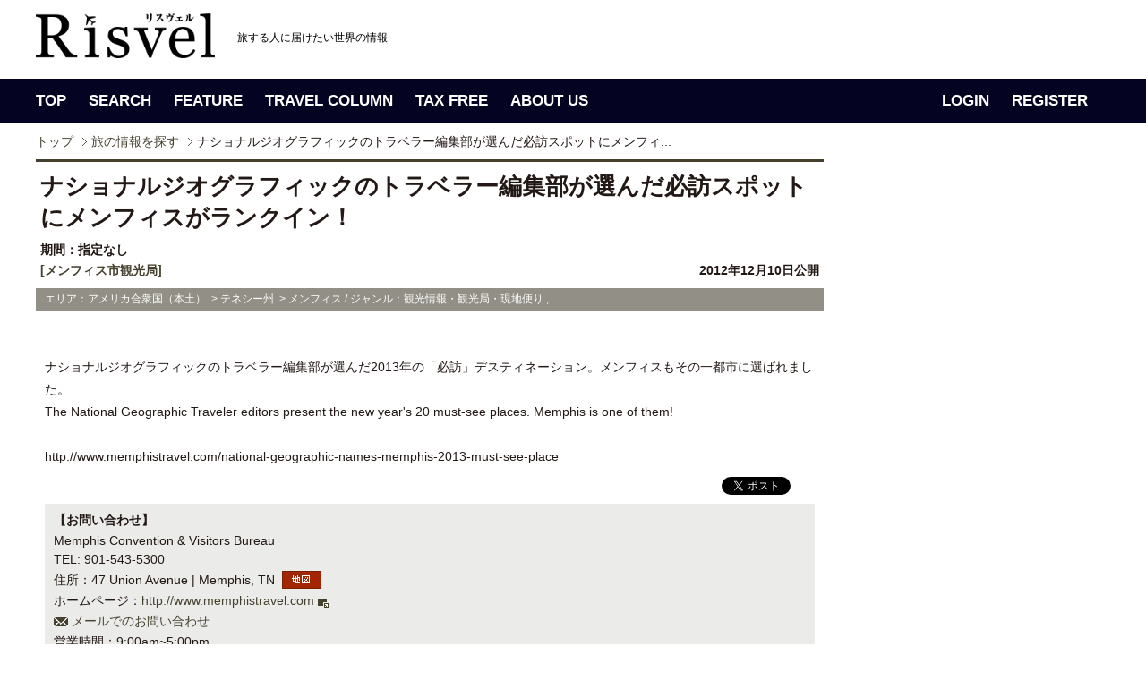

--- FILE ---
content_type: text/html; charset=UTF-8
request_url: https://www.risvel.com/news/301
body_size: 22908
content:
<!DOCTYPE html PUBLIC "-//W3C//DTD XHTML 1.0 Transitional//EN" "http://www.w3.org/TR/xhtml1/DTD/xhtml1-transitional.dtd"><html xmlns="http://www.w3.org/1999/xhtml"><head>		<!-- Google Tag Manager -->	<script>(function(w,d,s,l,i){w[l]=w[l]||[];w[l].push({'gtm.start':	new Date().getTime(),event:'gtm.js'});var f=d.getElementsByTagName(s)[0],	j=d.createElement(s),dl=l!='dataLayer'?'&l='+l:'';j.async=true;j.src=	'https://www.googletagmanager.com/gtm.js?id='+i+dl;f.parentNode.insertBefore(j,f);	})(window,document,'script','dataLayer','GTM-PV5HDLK');</script>	<!-- End Google Tag Manager -->	<meta http-equiv="Content-Type" content="text/html; charset=utf-8" /><meta name="Description" content="ナショナルジオグラフィックのトラベラー編集部が選んだ2013年の「必訪」デスティネーション。メンフィスもその一都市に選ばれました。..." /><meta name="Keywords" content="海外旅行,イベント,ニュース,検索,Risvel,リスヴェル,リスベル,メンフィス市観光局,,,,,," /><title>ナショナルジオグラフィックのトラベラー編集部が選んだ必訪スポットにメンフィスがランクイン！| Risvel</title><link rel="stylesheet" type="text/css" href="/css/import.css" /><link rel="stylesheet" type="text/css" href="/css/search.css?20360705" /><link rel="stylesheet" type="text/css" href="/css/colorbox.css" /><script type="text/javascript" src="/js/jquery-1.5.2.js"></script><script type="text/javascript" src="/js/base.js" charset="shift_jis"></script><script type="text/javascript" src="/js/jquery.colorbox.js"></script><script type="text/javascript">$(function(){	$("li a.group1").colorbox({rel:'group1', transition:"none", width:"75%", height:"75%"});	$(".iframe").colorbox({iframe:true, width:"80%", height:"80%"});});</script><meta property="og:title" content="ナショナルジオグラフィックのトラベラー編集部が選んだ必訪スポットにメンフィスがランクイン！| Risvel" /><meta property="og:description" content="ナショナルジオグラフィックのトラベラー編集部が選んだ2013年の「必訪」デスティネーション。メンフィスもその一都市に選ばれました。..." /><meta property="og:image" content="http://www.risvel.com/pict/com_news/noimage_news.jpg" /><!-- User Heat Tag --><script type="text/javascript">(function(add, cla){window['UserHeatTag']=cla;window[cla]=window[cla]||function(){(window[cla].q=window[cla].q||[]).push(arguments)},window[cla].l=1*new Date();var ul=document.createElement('script');var tag = document.getElementsByTagName('script')[0];ul.async=1;ul.src=add;tag.parentNode.insertBefore(ul,tag);})('//uh.nakanohito.jp/uhj2/uh.js', '_uhtracker');_uhtracker({id:'uhSuQrOcKT'});</script><!-- End User Heat Tag --></head><body>	<!-- Google Tag Manager (noscript) -->	<noscript><iframe src="https://www.googletagmanager.com/ns.html?id=GTM-PV5HDLK"	height="0" width="0" style="display:none;visibility:hidden"></iframe></noscript>	<!-- End Google Tag Manager (noscript) --><!-- header --><link rel="shortcut icon" href="favicon.ico" />
<link rel="author" href="https://plus.google.com/u/0/115846219666094782527/posts" />
<div id="header">
	<div class="head-inner">
		<div id="logoArea">
			<h1><a href="http://www.risvel.com"><img src="/images/common/logo_risvel_pc.png" alt="Risvel" width="200px" /></a></h1>
			<p class="comment"><em>旅する人に届けたい世界の情報</em></p>
			<!--<div id="signupBox">
			<dl>
						<dt>こんにちは、ゲストさん<span><a href="https://www.risvel.com/member_login.php">（ログイン）</a></span></dt>
			<dd><a href="http://www.risvel.com/regist_index.php">新規無料会員登録</a></dd>
						</dl>
			</div>-->

		</div>
	</div>
</div>
<!-- header --><!-- gnav --><div id="gnav">
	<div class="gnavWrap">
		<ul class="navLeft">
			<li class="gnav01" title="トップページ"><a href="/">TOP</a></li>
			<li class="gnav02" title="旅の情報を探す"><a href="/search_news/">SEARCH</a></li>
			<li class="gnav03" title="旅の扉"><a href="/magazine.php">FEATURE</a></li>
			<li class="gnav04" title="旅のコラム"><a href="/travelcolumns.php">TRAVEL COLUMN</a></li>
			<li class="gnav05" title="タックスフリー"><a href="/taxfree">TAX FREE</a></li>
			<li class="gnav06" title="Risvelとは？"><a href="/aboutus.php">ABOUT US</a></li>
		</ul>

		<ul class="navLeft" style="float:right;">
				<li><a href="/member_login.php">LOGIN</a></li>
		<li><a href="/regist_index.php">REGISTER</a></li>
				</ul>

	<!-- /.gnavWrap --></div>
</div><!-- gnav --><div id="tickerBox"><div class="inner"><!-- breadcrumb --><div id="breadcrumb"><ul><li class="firstItem"><a href="/">トップ</a></li><li><em><a href="/search_news.php">旅の情報を探す</a></em></li><li><em>ナショナルジオグラフィックのトラベラー編集部が選んだ必訪スポットにメンフィ...</em></li></ul></div><!-- breadcrumb --></div></div><!-- content --><div id="contentWrap"><div id="contentArea"><!-- leftCol --><div id="leftCol"><div id="searchDetail"><div class="topArea topbdr"><div class="subTtl">ナショナルジオグラフィックのトラベラー編集部が選んだ必訪スポットにメンフィスがランクイン！</div></div><div class="topArea"><dl><dt>期間：指定なし</dt><dd style="display:flex; justify-content: space-between;"><a href="/cl_front.php?clid=86">[メンフィス市観光局]</a><span>2012年12月10日公開</span></dd></dl></div><div class="secondArea"><p>エリア：アメリカ合衆国（本土） &nbsp;&gt;&nbsp;テネシー州 &nbsp;&gt;&nbsp;メンフィス / ジャンル：観光情報・観光局・現地便り&nbsp;,&nbsp;</p><ul><li></li><li></li><li></li></ul></div><div class="mainArea">ナショナルジオグラフィックのトラベラー編集部が選んだ2013年の「必訪」デスティネーション。メンフィスもその一都市に選ばれました。<br />
The National Geographic Traveler editors present the new year's 20 must-see places. Memphis is one of them!<br />
<br />
http://www.memphistravel.com/national-geographic-names-memphis-2013-must-see-place</div><div class="tweetArea"><div class="inner"><ul id="snsBottom"><li><a href="https://twitter.com/share" class="twitter-share-button" data-count="none" data-lang="ja">ツイート</a><script type="text/javascript" src="//platform.twitter.com/widgets.js"></script></li><li><iframe src="//www.facebook.com/plugins/like.php?href=https%3A%2F%2Fwww.risvel.com%2Fnews%2F301&amp;send=false&amp;layout=button_count&amp;width=70&amp;show_faces=false&amp;action=like&amp;colorscheme=light&amp;font&amp;height=21&amp;appId=169744713089766" scrolling="no" frameborder="0" style="border:none; overflow:hidden; width:70px; height:21px;" allowTransparency="true"></iframe></li></ul></div></div><div class="accessArea"><p>【お問い合わせ】</p><ul><li>Memphis Convention &amp; Visitors Bureau</li><li>TEL: 901-543-5300</li><li class="dispMap">住所：47 Union Avenue | Memphis, TN<a href="http://maps.google.co.jp/maps?f=q&amp;source=s_q&amp;hl=ja&amp;geocode=&amp;q=47+Union+Avenue+%7C+Memphis%2C+TN&amp;aq=&amp;vpsrc=0&amp;brcurrent=3,0x0:0x0,0&amp;ie=UTF8&amp;hq=&amp;hnear=47+Union+Avenue+%7C+Memphis%2C+TN4&amp;t=m&amp;z=14&amp;output=embed" class="iframe"><img src="/images/search/btn_map.gif" alt="地図" /></a></li><li class="dispSubwin">ホームページ：<a href="http://www.memphistravel.com" target="_blank">http://www.memphistravel.com</a><img src="/images/search/icn_subwin_brown.png" alt="" /></li><li class="dispMail"><a href="https://www.risvel.com/contact.php?nid=301">メールでのお問い合わせ</a></li><li>営業時間：9:00am~5:00pm</li><li>休日：土・日</li></ul><p>【日本での問い合わせ先】</p><ul><li>ミシシッピ・リバー・カントリーUSA/メンフィス観光局</li><li>TEL:03-4360-5647</li></ul></div><div class="dispBtn"><p class="dispDetailBtn"><a href="/cl_front.php?clid=86">メンフィス市観光局のページへ</a></p></div>	<div class="content-area">		<div class="wrap column-2">			<section class="half">					<ul class="post-list">												<li style="">							<a href="/news/3937">							<div class="thumb"><img src="/includes/DispThumbnail/index.php?q_filename=/pict/com_news/news1_0393720170926025952.jpg&q_width=200&q_height=130"></div>							</a>							<div class="text">								<dl class="user">									<dd class="user-name">2017.09.26</dd>								</dl>								<a href="/news/3937"><h3 class="list-article-title" style="">グレースランドで初めてとなるホリデーコンサートシリーズ情報</h3></a>							</div>						</li>												<li style="">							<a href="/news/3840">							<div class="thumb"><img src="/includes/DispThumbnail/index.php?q_filename=/pict/com_news/news1_0384020170712012149.jpg&q_width=200&q_height=130"></div>							</a>							<div class="text">								<dl class="user">									<dd class="user-name">2017.07.12</dd>								</dl>								<a href="/news/3840"><h3 class="list-article-title" style="">エルビス・ウィーク2017今年は40周年</h3></a>							</div>						</li>											</ul>					<ul class="post-list">												<li>							<a href="/news/3422">							<div class="thumb"><img src="/includes/DispThumbnail/index.php?q_filename=/pict/com_news/news1_0342220161115012618.jpg&q_width=200&q_height=130"></div>							</a>							<div class="text">								<dl class="user">									<dd class="user-name">2016.11.15</dd>								</dl>								<a href="/news/3422"><h3 class="list-article-title" style="">地元ビールのブリューワリー、ゴーストリバーがタップルームオープン</h3></a>							</div>						</li>												<li>							<a href="/news/3403">							<div class="thumb"><img src="/includes/DispThumbnail/index.php?q_filename=/pict/com_news/news1_0340320161110005954.jpg&q_width=200&q_height=130"></div>							</a>							<div class="text">								<dl class="user">									<dd class="user-name">2016.11.10</dd>								</dl>								<a href="/news/3403"><h3 class="list-article-title" style="">メンフィスのホリデーマーケット情報</h3></a>							</div>						</li>											</ul>					<ul class="post-list">												<li>							<a href="/news/3368">							<div class="thumb"><img src="/includes/DispThumbnail/index.php?q_filename=/pict/com_news/news1_0336820161021002515.jpg&q_width=200&q_height=130"></div>							</a>							<div class="text">								<dl class="user">									<dd class="user-name">2016.10.21</dd>								</dl>								<a href="/news/3368"><h3 class="list-article-title" style="">ミシシッピ川にかかる新ブリッジのオープン</h3></a>							</div>						</li>												<li>							<a href="/news/3245">							<div class="thumb"><img src="/includes/DispThumbnail/index.php?q_filename=/pict/com_news/news1_0324520160816002704.jpg&q_width=200&q_height=130"></div>							</a>							<div class="text">								<dl class="user">									<dd class="user-name">2016.08.16</dd>								</dl>								<a href="/news/3245"><h3 class="list-article-title" style="">メンフィス・ミュージック体験ツアーパッケージ・好評発売中！</h3></a>							</div>						</li>											</ul>			</section>		</div>	</div><div class="topicsArea"><p>【このエリアの新着ニュース】</p><ul><li><a href="/news/7855">米国バージニア州ハリソンバーグで広がるコーヒー文化「コーヒー・トレイル」の取り組み　[リスヴェル編集部]</a></li><li><a href="/news/7854">アメリカ横断の象徴ルート66が2026年に100周年　シカゴから祝祭の旅へ　[リスヴェル編集部]</a></li><li><a href="/news/7844">今年で137回！カリフォルニア州パサデナで開催される新年祝賀の伝統行事「ローズ・パレード」　[リスヴェル編集部]</a></li><li><a href="/news/7838">今年で137回！カリフォルニア州パサデナで開催される新年祝賀の伝統行事「ローズ・パレード」　[世界のイベント（リスヴェル編集部）]</a></li><li><a href="/news/7831">2026年サッカーワールドカップ開催都市ガイド！米国11都市の観光を公式プラットフォームで公開　[リスヴェル編集部]</a></li></ul></div><!-- /.topicsArea --><div class="dispBtn2"><p class="dispListBtn"><a href="/">TOPへ戻る</a></p></div></div><!-- searchDetail --></div><!-- leftCol --><!-- rightCol --><link href="/css/jquery.bxslider.css?20180704" rel="stylesheet" />
<script src="/js/jquery.bxslider.min.js"></script>
<script type="text/javascript">
$(function(){
	//$('.recomnewsBox .bxslider').bxSlider({
	$('#RecoNewsSlider').bxSlider({
		infiniteLoop: true,
		hideControlOnEnd: true,
		pager:false,
		controls:false,
		auto:true,
		speed:1000,
		pause:4000
	});
});
</script>
<div id="rightCol">
<div id="magazineBox">
<script async src="//pagead2.googlesyndication.com/pagead/js/adsbygoogle.js"></script>
<!-- PC_記事右カラム -->
<ins class="adsbygoogle"
     style="display:inline-block;width:300px;height:600px"
     data-ad-client="ca-pub-2496673264542873"
     data-ad-slot="5494855136"></ins>
<script>
(adsbygoogle = window.adsbygoogle || []).push({});
</script>
</div><!-- /magazineBox -->
<style>
.recomnewsBox{
	background:#050322;
    margin-bottom: 10px;
    padding: 0 10px 3px;
}
.recomnewsBox .dispImg{
	background:#050322;
	width:280px;
}
.recomnewsBox .comment {
	margin:10px 20px;
	background:#050322;
	color:#ffffff;
	width:240px;
	height:55px;
}

.recom {
	background:#050322 !important;
}

.recom a {
	text-decoration: none;
}

.recom p:hover{
	text-decoration: none;
	color:#ff6600 !important;
}

.recomnewsBox .bx-wrapper .bx-viewport {
	background: #050322;
}
</style>
<div class="recomnewsBox">
<h3><img src="/images/common/top/sttl_recom.gif" alt="Recommended News"></h3>
<div id="RecoNewsSlider">
<div class="recom">
<p class="dispImg"><a href="/news/7861"><img src="/includes/DispThumbnailColorg/index.php?q_filename=/pict/com_news/news1_0786120260114131245.jpg&q_width=280&q_height=187" width="280" height="187"></a></p>
<a href="/news/7861"><p class="comment">ファミリーマート限定 『アンデイコ ハワイアンホースト マカダミアナッツ ホワイトチョコレートアイス』を...</p></a>
<!-- /.recom --></div>
<div class="recom">
<p class="dispImg"><a href="/news/7858"><img src="/includes/DispThumbnailColorg/index.php?q_filename=/pict/com_news/news1_078582026019160810.jpg&q_width=280&q_height=187" width="280" height="187"></a></p>
<a href="/news/7858"><p class="comment">オーストリア料理の代表格ウィーナー・シュニッツェル。旅で味わう定番郷土料理</p></a>
<!-- /.recom --></div>
<div class="recom">
<p class="dispImg"><a href="/news/7823"><img src="/includes/DispThumbnailColorg/index.php?q_filename=/pict/com_news/news1_078232025125113913.jpg&q_width=280&q_height=187" width="280" height="187"></a></p>
<a href="/news/7823"><p class="comment">クアロア初！人気商品を詰めた「クアロア福袋」を期間限定で販売</p></a>
<!-- /.recom --></div>
<div class="recom">
<p class="dispImg"><a href="/news/7822"><img src="/includes/DispThumbnailColorg/index.php?q_filename=/pict/com_news/news1_078222025121163812.jpg&q_width=280&q_height=187" width="280" height="187"></a></p>
<a href="/news/7822"><p class="comment">ワイキキで味わう「地産ハチミツ」─ ハイアットが始めた養蜂プロジェクト</p></a>
<!-- /.recom --></div>
<!-- /#RecoNewsSlider --></div>
<!-- /.recomnewsBox --></div>

<div class="mb10"><a href="https://www.facebook.com/Risvelcom" target="_blank"><img src="/images/common/top/bnr_fb.gif" alt="risvel facebook"></a></div>

<script async src="//pagead2.googlesyndication.com/pagead/js/adsbygoogle.js"></script>
<!-- PC_記事右カラム下 -->
<ins class="adsbygoogle"
     style="display:block"
     data-ad-client="ca-pub-2496673264542873"
     data-ad-slot="9273661505"
     data-ad-format="auto"></ins>
<script>
(adsbygoogle = window.adsbygoogle || []).push({});
</script>


</div><!-- rightCol --><div id="pagetop"><span><a href="#header">PAGETOP</a></span></div></div></div><!-- content --><!-- footer --><div id="footer">

	<div class="footerIn">

		<div class="footer_logo_area">
			<h5><img src="/images/common/logo_risvel_white.png" height="27" alt="Risvel"></h5>

			<ul class="official_sns">
				<li><a href="https://www.instagram.com/risvelcom/" target="_blank"><span class="icon-instagram"></span></a></li>
				<li><a href="https://twitter.com/Risvelcom" target="_blank"><span class="icon-twitter"></span></a></li>
				<li><a href="https://www.facebook.com/Risvelcom/" target="_blank"><span class="icon-facebook2" target="_blank"></span></a></li>
			</ul>
		
		</div>

		<div class="footer_link_area">
			<dl>
			<dt>TOP</dt>
			<dd><a href="/search_news/">新着ニュース</a></dd>
			<dd><a href="/travelcolumns.php">トラベルコラム</a></dd>
			<dd><a href="/cl_front.php?clid=118">世界のイベント</a></dd>
			<dd><a href="/creditcard">クレジットカード活用法</a></dd>
			<dd><a href="/taxfree.php">付加価値税払戻し手続き</a></dd>
			</dl>

			<dl>
			<dt>FEATURE</dt>
			<dd><a href="/mag/15">ドバイ</a></dd>
			<dd><a href="/mag/11">ハワイ</a></dd>
			<dd><a href="/mag/12">シンガポール</a></dd>
			<dd><a href="/mag/14">カナダ</a></dd>
			<dd><a href="/mag/10">パラオ</a></dd>
			<dd><a href="/mag/7">台北</a></dd>
			<dd><a href="/mag/5">グアム</a></dd>
			<dd><a href="/mag/16">シアトル</a></dd>
			</dl>
			 
			<dl>
			<dt>AREA</dt>
			<dd><a href="/search_news.php?q_area1=1&q_from=1">ヨーロッパ</a></dd>
			<dd><a href="/search_news.php?q_area1=2&q_from=1">アフリカ</a></dd>
			<dd><a href="/search_news.php?q_area1=3&q_from=1">中東</a></dd>
			<dd><a href="/search_news.php?q_area1=4&q_from=1">インド洋</a></dd>
			<dd><a href="/search_news.php?q_area1=5&q_from=1">アジア</a></dd>
			<dd><a href="/search_news.php?q_area1=6&q_from=1">オセアニア</a></dd>
			<dd><a href="/search_news.php?q_area1=7&q_from=1">ミクロネシア</a></dd>
			<dd><a href="/search_news.php?q_area1=8&q_from=1">ハワイ</a></dd>
			<dd><a href="/search_news.php?q_area1=9&q_from=1">南太平洋</a></dd>
			<dd><a href="/search_news.php?q_area1=10&q_from=1">アメリカ合衆国（本土）</a></dd>
			<dd><a href="/search_news.php?q_area1=11&q_from=1">カナダ・アラスカ</a></dd>
			<dd><a href="/search_news.php?q_area1=12&q_from=1">中米・カリブ海</a></dd>
			<dd><a href="/search_news.php?q_area1=13&q_from=1">南米</a></dd>
			</dl>

			<dl>
			<dt>CATEGORY</dt>
			<dd><a href="/search_news.php?genre=14&q_from=1">ネイチャー</a></dd>
			<dd><a href="/search_news.php?genre=6&q_from=1">グルメ</a></dd>
			<dd><a href="/search_news.php?genre=13&q_from=1">名所旧跡</a></dd>
			<dd><a href="/search_news.php?genre=4&q_from=1">ショッピング・お土産</a></dd>
			<dd><a href="/search_news.php?genre=10&q_from=1">ホテル</a></dd>
			<dd><a href="/search_news.php?genre=15&q_from=1">アート・カルチャー・歴史</a></dd>
			<dd><a href="/search_news.php?genre=8&q_from=1">アクティビティ・スポーツ</a></dd>
			<dd><a href="/search_news.php?genre=11&q_from=1">航空会社</a></dd>
			<dd><a href="/search_news.php?genre=12&q_from=1">クルーズ・鉄道</a></dd>
			<dd><a href="/search_news.php?genre=5&q_from=1">ファッション</a></dd>
			<dd><a href="/search_news.php?genre=16&q_from=1">スパ・ビューティ</a></dd>
			<dd><a href="/search_news.php?genre=3&q_from=1">キャンペーン・セール</a></dd>
			<dd><a href="/search_news.php?genre=23&q_from=1">ひとり旅</a></dd>
			<dd><a href="/search_news.php?genre=24&q_from=1">旅行準備</a></dd>
			</dl>

			<dl>
			<dt>TAX FREE</dt>
			<dd><a href="/taxfree/Italy/step1">イタリア</a></dd>
			<dd><a href="/taxfree/France/step1">フランス</a></dd>
			<dd><a href="/taxfree/UnitedKingdom/step1/">イギリス</a></dd>
			<dd><a href="/taxfree/Finland/step1/">フィンランド</a></dd>
			<dd><a href="/taxfree/Germany/step1/">ドイツ</a></dd>
			<dd><a href="/taxfree/Spain/step1/">スペイン</a></dd>
			<dd><a href="/taxfree/Switzerland/step1/">スイス</a></dd>
			<dd><a href="/taxfree/Australia/step1/">オーストラリア</a></dd>
			<dd><a href="/taxfree/Singapore/step1/">シンガポール</a></dd>
			<dd><a href="/taxfree/malaysia/step1/">マレーシア</a></dd>
			<dd><a href="/taxfree/Thailand/step1/">タイ</a></dd>
			<dd><a href="/taxfree/Korea/step1/">韓国</a></dd>
			<dd><a href="/taxfree/Taiwan/step1/">台湾</a></dd>
			<dd><a href="/taxfree/Japan/step1/">日本</a></dd>
			</dl>

		</div>
	</div>
</div>

<div class="footer_under">

	<div class="footerIn">
		<ul>
		<li><a href="http://www.risvel.com/aboutus.php">リスヴェルって？</a></li>
		<li><a href="http://www.risvel.com/privacy.php">プライバシーポリシー</a></li>
		<li><a href="http://www.risvel.com/corporate.php">会社概要</a></li>
		<li><a href="https://www.risvel.com/contact.php?mode=new">お問い合わせ</a></li>
		<li><a href="http://www.risvel.com/faq.php">よくあるご質問</a></li>
		<li><a href="http://www.risvel.com/release.php">情報掲載について</a></li>
		<li><a href="http://www.risvel.com/media.php">メディアの皆さまへ</a></li>
		<li><a href="http://forest.risvel.com/" target="_blank">海外旅行関連企業様へ</a></li>
		<li><a href="http://www.risvel.com/regist_index.php">新規会員登録</a></li>
		<li class="lastItem"><a href="http://www.risvel.com/terms.php">利用規約</a></li>
		</ul>


		<p>掲載のクチコミ情報・旅行記・写真など、許可されていないコンテンツの無断複写・転載・公衆送信等を禁じます。</p>
		<p id="copyright">Copyright &copy; 2018 Cinq Communication, Ltd. All Rights reserved.</p>
	</div>

</div>



<script type="text/javascript">
  var _gaq = _gaq || [];
  _gaq.push(['_setAccount', 'UA-29143915-1']);
  _gaq.push(['_setDomainName', '.risvel.com']);
  _gaq.push(['_trackPageview']);

  (function() {
    var ga = document.createElement('script'); ga.type = 'text/javascript'; ga.async = true;
    ga.src = ('https:' == document.location.protocol ? 'https://ssl' : 'http://www') + '.google-analytics.com/ga.js';
    var s = document.getElementsByTagName('script')[0]; s.parentNode.insertBefore(ga, s);
  })();
</script><!-- footer --></body></html>

--- FILE ---
content_type: text/html; charset=utf-8
request_url: https://www.google.com/recaptcha/api2/aframe
body_size: 268
content:
<!DOCTYPE HTML><html><head><meta http-equiv="content-type" content="text/html; charset=UTF-8"></head><body><script nonce="udXG-e9aKOmD6a8H0P1GzQ">/** Anti-fraud and anti-abuse applications only. See google.com/recaptcha */ try{var clients={'sodar':'https://pagead2.googlesyndication.com/pagead/sodar?'};window.addEventListener("message",function(a){try{if(a.source===window.parent){var b=JSON.parse(a.data);var c=clients[b['id']];if(c){var d=document.createElement('img');d.src=c+b['params']+'&rc='+(localStorage.getItem("rc::a")?sessionStorage.getItem("rc::b"):"");window.document.body.appendChild(d);sessionStorage.setItem("rc::e",parseInt(sessionStorage.getItem("rc::e")||0)+1);localStorage.setItem("rc::h",'1768669593431');}}}catch(b){}});window.parent.postMessage("_grecaptcha_ready", "*");}catch(b){}</script></body></html>

--- FILE ---
content_type: text/css
request_url: https://www.risvel.com/css/layout.css?20180530
body_size: 15854
content:

@charset "utf-8";
body {
    /*background: none repeat scroll 0 0 #46412F;*/
    font-family: "Helvetica Neue",Helvetica,Arial,"游ゴシック体","Yu Gothic",YuGothic,"ヒラギノ角ゴ Pro W3","Hiragino Kaku Gothic Pro","メイリオ",Meiryo,"Helvetica Neue",Helvetica,Arial,"ＭＳ Ｐゴシック","MS PGothic",sans-serif;
    color: #221815;
    letter-spacing: 0;
}
a:link {
    color: #46412F;
    text-decoration: none;
}
a:visited {
    color: #46412F;
    /* text-decoration: underline; */
}
a:hover {
    color: #ff6600;
    text-decoration: none;
}
a:active {
    color: #333333;
    /* text-decoration: underline; */
}
#header {
    background: none repeat scroll 0 0 #fff;
    padding: 10px;
}

.head-inner {
    width:1200px;
    margin: 0 auto;
}


#header #funcBox {
    color: #000;
    margin: 0 auto 10px;
    overflow: hidden;
    /*width: 1200px;*/
}
#header #funcBox ul {
    float: right;
    font-size: 85%;
    right: 0;
    top: 5px;
}
#header #funcBox li {
    float: left;
    line-height: 1;
    padding: 0 5px;
}
#header #funcBox li.lastItem {
    border-left: medium none;
}
#header #funcBox li a {
    color: #000;
}
#header #logoArea {
    height: 63px;
    margin: 0 auto;
    position: relative;
    width: 1200px;
}
#header #logoArea h1 {
    margin-top: 5px;
}
#header #logoArea p {
}
#header .comment {
    color: #000;
    font-size: 85%;
    left: 225px;
    position: absolute;
    top: 20px;
    /*width: 210px;*/
}
#header #bnr468x60 {
    position: absolute;
    right: 0;
    top: 0;
}
#gnav {
    background: none repeat scroll 0 0 #050322;
    height: 50px;
    width: 100%;
}
.gnavWrap {
    margin: 0 auto;
    width: 1200px;
}
.navLeft {
    display: inline-flex;
    padding: 15px 0;
}

.gnavWrap ul.navLeft li {
    display: inline-block;
    margin-right: 25px;
}

.gnavWrap ul.navLeft li a {
    color: #FFFFFF;
    font-size: 1.2em;
    font-weight: bold;
    text-decoration: none;
}

.gnavWrap ul.navLeft li a:hover {
    text-decoration: underline;
}

.navRight {
    color: #fff;
}

/*
.gnavWrap ul.navLeft {
    left: 0;
    overflow: hidden;
    padding: 15px 0;
    position: absolute;
    top: 0;
    width: 800px;
}
.gnavWrap ul.navLeft li {
    display: inline-block;
    float: left;
    margin-right: 25px;
}
.gnavWrap ul.navLeft li a {
    color: #FFFFFF;
    font-size: 1.2em;
    font-weight: bold;
    text-decoration: none;
}
.gnavWrap ul.navLeft li a:hover {
    color: #E1C971;
    font-size: 1.2em;
    text-decoration: none;
}
.gnavWrap ul.navLeft li a:before, .gnavWrap ul.navLeft li a:after {
    content: "";
}
.gnavWrap ul.navRight {
    overflow: hidden;
    padding: 15px 0;
    position: absolute;
    right: 0;
    top: 0;
    width: 230px;
}
.gnavWrap ul.navRight li {
    display: inline-block;
    float: left;
    margin-left: 25px;
}
.gnavWrap ul.navRight li a {
    color: #FFFFFF;
    font-size: 1.2em;
    font-weight: bold;
    text-decoration: none;
}
.gnavWrap ul.navRight li a:hover {
    color: #E1C971;
    font-size: 1.2em;
    text-decoration: none;
}
*/

#tickerBox {
    background: none repeat scroll 0 0 #FFFFFF;
    line-height: 30px;
}
#tickerBox div.inner {
    margin: 0 auto;
    position: relative;
    width: 1200px;
}
#tickerBox #pr {
    color: #A28004;
}
#tickerBox #pr a {
    color: #46412F;
}
#tickerBox #sns {
    position: absolute;
    right: 0;
    top: 0;
}
#tickerBox #sns li {
    float: left;
    padding-left: 10px;
}
#breadcrumb {
    background: none repeat scroll 0 0 #FFFFFF;
    overflow: hidden;
    line-height:40px;
}
#breadcrumb ul {
    margin: 0 auto;
    width: 1200px;
}
#breadcrumb li {
    background: url("/images/common/icn_breadcrumb.gif") no-repeat scroll 0 center rgba(0, 0, 0, 0);
    float: left;
    margin-right: 10px;
    padding-left: 10px;
}
#breadcrumb li.firstItem {
    background: none repeat scroll 0 0 rgba(0, 0, 0, 0);
    padding-left: 0;
}
#contentWrap {
    background: none repeat scroll 0 0 #FFFFFF;
    padding-bottom: 10px;
}
#contentWrap .bxslider {
    margin: 0 auto !important;
    width: 1200px !important;
}
#contentArea {
    margin: 0 auto;
    overflow: hidden;
    width: 1200px;
}
#leftCol {
    float: left;
    width: 880px;
    padding-right: 20px;
}
#formErrorBox {
    border: 2px solid #AA0000;
    color: #AA0000;
    margin-bottom: 20px;
    padding: 15px;
}
#rightCol {
    float: right;
    margin-bottom: 25px;
    width: 300px;
}
#rightCol #bnr300x250 {
    margin-bottom: 20px;
}
#rightCol #registBox {
    border-bottom: 1px solid #000000;
    border-top: 1px solid #000000;
    margin-bottom: 10px;
    padding: 10px 0 0;
}
#rightCol #registBox dl {
    margin-bottom: 10px;
}
#rightCol #registBox dt {
    margin-bottom: 10px;
}
#rightCol #registBox dd {
    background: none repeat scroll 0 0 #EEEEEE;
    padding: 15px;
}

#rightCol #mregistBox{
	margin-bottom:10px;
	padding:10px;
	border:1px solid #0b3683;
}
#rightCol #mregistBox p{
	margin-bottom:10px;
}
#rightCol #forestBox{
	margin-bottom:10px;
	padding:10px;
	border:1px solid #356308;
}
#rightCol #forestBox p{
	margin-bottom:10px;
}



#rightCol #timeline {
    margin-bottom: 10px;
}
#rightCol .aside {
    background: none repeat scroll 0 0 #E1C971;
    margin-bottom: 10px;
}
#rightCol .aside.lastItem {
    margin-bottom: 0;
}
#rightCol .aside .dispMore {
    padding: 5px;
    text-align: right;
}
#rightCol .aside .dispMore a {
    color: #A28004;
}
#rightCol .aside ul {
    background: none repeat scroll 0 0 #F2F2F2;
    margin: 0 2px;
    padding: 10px;
}
#rightCol .aside li.lastItem {
    margin-bottom: 0;
}
#rightCol #recoBox li {
    display: inline;
    margin-right: 5px;
}
#rightCol #rankBox {
    margin-bottom: 10px;
}
#rightCol #rankBox li {
    line-height: 2;
    padding-left: 25px;
}
#rightCol #rankBox li.no01 {
    background: url("/images/common/icn_rank01.gif") no-repeat scroll 0 1px rgba(0, 0, 0, 0);
}
#rightCol #rankBox li.no02 {
    background: url("/images/common/icn_rank02.gif") no-repeat scroll 0 1px rgba(0, 0, 0, 0);
}
#rightCol #rankBox li.no03 {
    background: url("/images/common/icn_rank03.gif") no-repeat scroll 0 1px rgba(0, 0, 0, 0);
}
#rightCol #rankBox li.no04 {
    background: url("/images/common/icn_rank04.gif") no-repeat scroll 0 1px rgba(0, 0, 0, 0);
}
#rightCol #rankBox li.no05 {
    background: url("/images/common/icn_rank05.gif") no-repeat scroll 0 1px rgba(0, 0, 0, 0);
}
#rightCol #rankBox li.no06 {
    background: url("/images/common/icn_rank06.gif") no-repeat scroll 0 1px rgba(0, 0, 0, 0);
}
#rightCol #rankBox li.no07 {
    background: url("/images/common/icn_rank07.gif") no-repeat scroll 0 1px rgba(0, 0, 0, 0);
}
#rightCol #rankBox li.no08 {
    background: url("/images/common/icn_rank08.gif") no-repeat scroll 0 1px rgba(0, 0, 0, 0);
}
#rightCol #rankBox li.no09 {
    background: url("/images/common/icn_rank09.gif") no-repeat scroll 0 1px rgba(0, 0, 0, 0);
}
#rightCol #rankBox li.no010 {
    background: url("/images/common/icn_rank10.gif") no-repeat scroll 0 1px rgba(0, 0, 0, 0);
}
#rightCol #newBox li {
    border-bottom: 1px solid #CDCDC5;
    line-height: 1.6;
    margin-bottom: 10px;
    padding-bottom: 10px;
}
#rightCol #newBox li.lastItem {
    border-bottom: medium none;
    margin-bottom: 0;
    padding-bottom: 0;
}
#rightCol #featureBox li {
    margin-bottom: 10px;
}
#rightCol #featureBox li dl {
    overflow: hidden;
}
#rightCol #featureBox li dt {
    float: left;
    margin-right: 10px;
}
#rightCol #featureBox li.lastItem {
    margin-bottom: 0;
}
#pagetop {
    clear: both;
    font-size: 85%;
    text-align: right;
}
#pagetop span {
    background: url("/images/common/icn_pagetop.gif") no-repeat scroll 0 center rgba(0, 0, 0, 0);
    padding-left: 10px;
}
#pagetop a {
    color: #5A5646;
    font-weight: bold;
    text-decoration: none;
}
div.bdrBt {
    border-bottom: 1px dotted #CDCDC5;
    padding-bottom: 11px;
}
div.pagerWrap {
    bottom: 0;
    padding: 0 40px 0 0;
    position: absolute;
    right: 0;
    width: 400px;
}
div.pagerWrap p{
    padding: 0 0 0 40px !important;
    text-align:center !important;
}
div.pager {
    float: none !important;
    margin: 0 auto;
    padding: 0;
    position: relative;
    width: 600px;
}
div.pager ul {
    position: absolute;
    right: 0;
    top: 0;
}
#rightBox{
    position: relative;
}
#rightBox div.pagerWrap{
    position: absolute;
    left: 10px !important;
    bottom: 20px !important;
}
div.pager li {
    background: none repeat scroll 0 0 #CCCCCC;
    float: left;
    font-weight: bold;
    margin-right: 10px;
    text-align: center;
    width: 20px;
}
div.pager li.prev, div.pager li.next {
    height: 16px;
    width: 41px !important;
}
div.pager li.prev {
    background: none repeat scroll 0 0 #CCCCCC;
    border: 1px solid #CCCCCC;
    color: #46412F;
    font-weight: bold;
    margin-right: 10px;
    padding: 1px;
}
div.pager li.next {
    background: none repeat scroll 0 0 #CCCCCC;
    border: 1px solid #CCCCCC;
    color: #46412F;
    font-weight: bold;
    padding: 1px;
}
div.pager li.prev a, div.pager li.next a {
    border: medium none;
    color: #46412F;
    height: 16px;
}
div.pager li.prev a:hover, div.pager li.next a:hover {
    background: none repeat scroll 0 0 rgba(0, 0, 0, 0);
}
div.pager li.etc {
    background: none repeat scroll 0 0 #FFFFFF;
    border: medium none;
}
div.pager li.current {
    background: none repeat scroll 0 0 #46412F;
    color: #FFFFFF;
    font-weight: bold;
    padding: 1px;
}
div.pager li a {
    border: 1px solid #CDCDC5;
    color: #46412F;
    display: block;
    text-decoration: none !important;
}
div.pager li a:hover {
    background: none repeat scroll 0 0 #CCCCCC;
    color: #FFFFFF;
}
#footaroundArea {
    margin: 0 auto !important;
    padding-bottom: 15px;
    width: 980px !important;
}
#footaroundArea .idxbnrBox {
    margin: 0 auto !important;
    padding: 35px 0 15px !important;
    width: 730px !important;
}
#footer {
    background: none repeat scroll 0 0 #bbb;
    color: #FFFFFF;
}

.footer_under {
    background: none repeat scroll 0 0 #050322;
    color: #FFFFFF;
}

.footer_logo_area {
    display: flex;
    justify-content: space-between;
}
.footer_logo_area .official_sns {
     display: flex;
    justify-content: space-between;
    width: 100px;
    margin-right: 60px;
    margin-top: 15px;   
}

.footer_logo_area .official_sns li a span {
    font-size: 25px;
}

#footer a {
    color: #FFFFFF;
}
#footer .footerIn, .footer_under .footerIn {
    margin: 0 auto;
    padding: 10px 0;
    position: relative;
    width: 1200px;
}

#footer .footerIn h5 {
    margin: 15px 0 0 55px;
}

.footer_link_area {
    display: flex;
    justify-content: space-around;
    margin-bottom: 25px;
}

.footer_link_area dl {
    margin:20px;
}

.footer_link_area dl dt {
    line-height: 200%;
    font-weight: 600;
}

.footer_link_area dl dd {
    line-height: 150%;
    font-weight: 200;
    font-size: 12px;
}




.footer_under ul {
    margin-bottom: 15px;
    overflow: hidden;
}
.footer_under li {
    border-left: 1px solid #FFFFFE;
    float: left;
    line-height: 1.1;
    padding: 0 5px;
    color: #bbb;
}
.footer_under a, .footer_under a:visited {
    color: #bbb;
}
.footer_under li.lastItem {
    border-right: 1px solid #FFFFFE;
    color: #bbb;
}
.footer_under p {
    clear: left;
    font-size: 85%;
    line-height: 1.2;
    color: #bbb;
}
.footer_under #copyright {
    bottom: 10px;
    font-size: 12px;
    position: absolute;
    right: 0;
    color: #bbb;
}


#rightCol #magazineBox {
    border-bottom: 1px solid #000000;
    margin-bottom: 10px;
}
#rightCol #magazineBox h3 {
    background: none repeat scroll 0 0 #46412F;
    margin-bottom: 10px;
    padding: 10px;
    position: relative;
}
#rightCol #magazineBox h3 span.list {
    bottom: 5px;
    font-size: 85%;
    font-weight: bold;
    position: absolute;
    right: 10px;
}
#rightCol #magazineBox h3 span a {
    color: #FFFFFF;
}
#rightCol #magazineBox .section {
    margin-bottom: 20px;
}
#rightCol .recomnewsBox {
    background: none repeat scroll 0 0 #050322;
    margin-bottom: 10px;
    padding: 0 10px 3px;
    height:330px;
}
#rightCol .recomnewsBox h3 {
    padding: 12px 0;
}
#rightCol .recomnewsBox dt {
    margin-bottom: 10px;
}
#rightCol .recomnewsBox dd {
    position: relative;
}
#rightCol #RecoNewsSlider dd ul.bxslider {
    background: none repeat scroll 0 0 #050322 !important;
    left: 5px;
    position: absolute;
    top: -18px;
}
#RecoNewsSlider .bx-viewport{
	/*height:58px !important;*/
}
#rightCol #RecoNewsSlider dd ul.bxslider li {
    padding: 0 0 0 0;
    width: 240px !important;
}
#rightCol #RecoNewsSlider .bx-wrapper .bx-pager {
    display: none !important;
}
#rightCol #RecoNewsSlider .bx-wrapper {
    max-width: 280px !important;
}
#rightCol #RecoNewsSlider .bx-wrapper .bx-viewport {
    background: none repeat scroll 0 0 #050322;
}
#rightCol #RecoNewsSlider dd a {
    color: #FFFFFF;
    font-size: 0.9em;
    line-height: 1.4;
    /* text-decoration: underline; */
}
#rightCol #RecoNewsSlider dd a:hover {
    color: #FFFFFF;
    text-decoration: none;
}
#rightCol #magazineBox #magazine li {
    border-bottom: 1px dotted #CDCDC5;
    float: left;
    line-height: 1.2;
    margin-bottom: 10px;
    padding-bottom: 7px;
    width: 300px;
}
#rightCol #magazineBox #magazine li.lastItem {
    border: medium none;
}
#rightCol #magazineBox #magazine div {
    margin-bottom: 3px;
    position: relative;
}
#rightCol #magazineBox #magazine div span {
    position: absolute;
    right: 5px;
    top: 5px;
}
#rightCol #magazineBox #magazine dt {
    font-weight: bold;
}
#rightCol #magazineBox #magazine dt a {
    color: #46412F;
    text-decoration: none;
}
#rightCol .newcolumnBox {
    background: none repeat scroll 0 0 #2C2C2C;
    margin-bottom: 10px;
    padding: 0 10px 10px;
}
#rightCol .newcolumnBox h3 {
    padding: 12px 0;
}
#rightCol .newcolumnBox dl {
    overflow: hidden;
}
#rightCol .newcolumnBox dt {
    float: left;
    margin-bottom: 5px;
    width: 122px;
}
#rightCol .newcolumnBox dd {
    color: #FFFFFF;
    float: left;
    font-size: 0.9em;
    padding: 0 10px;
    width: 138px;
}
#rightCol .newcolumnBox dd a {
    color: #FFFFFF;
    text-decoration: none;
}
#rightCol .newcolumnBox dd a:hover {
    color: #ff6600;
    text-decoration: none;
}
#rightCol .presentcampaignBox {
    margin-bottom: 10px;
}
#rightCol .presentcampaignBox h3 {
    background: none repeat scroll 0 0 #2C2C2C;
    margin-bottom: 10px;
    padding: 12px 10px;
}
#rightCol .presentcampaignBox dl {
    margin-bottom: 10px;
    overflow: hidden;
}
#rightCol .presentcampaignBox dt {
    float: left;
    margin-right: 10px;
    width: 80px;
}
#rightCol .presentcampaignBox dd {
    float: left;
    width: 210px;
}
#rightCol .presentcampaignBox .moreRead {
    text-align: right;
}




.list-article-category {
    font-size: 15px;
    margin: 5px 0px;
}

.list-article-category:before {
    content: '';
    width: 2px;
    height: 19px;
    background-color: #008000;
    display: inline-block;
    vertical-align: top;
    margin: 0 4px 0 0;
}

.tagEP:before {
  background-color: #ff4500;
}

.tagTC:before {
  background-color: #0000cd;
}

.tagWE:before {
  background-color: #00bfff;
}

.news_list_date {
    font-size: 15px;
    margin-bottom: 5px;
    color: #666;
}



.list-title1-left {
    position: relative;
}

.list-title1-left:before {
    position: absolute;
    top: 50%;
    left: 0;
    content: "";
    width: 100%;
    height: 0;
    border-top: 1px solid #221815;
}

.list-title1-left .main-text {
    font-size: 22px;
    font-weight: bold;
    /* line-height: 1; */
    line-height: 1.6;
    letter-spacing: 0.03em;
    vertical-align: top;
    padding-right: 18px;
}

.list-title1-left span {
    position: relative;
    display: inline-block;
    background-color: #fff;
}